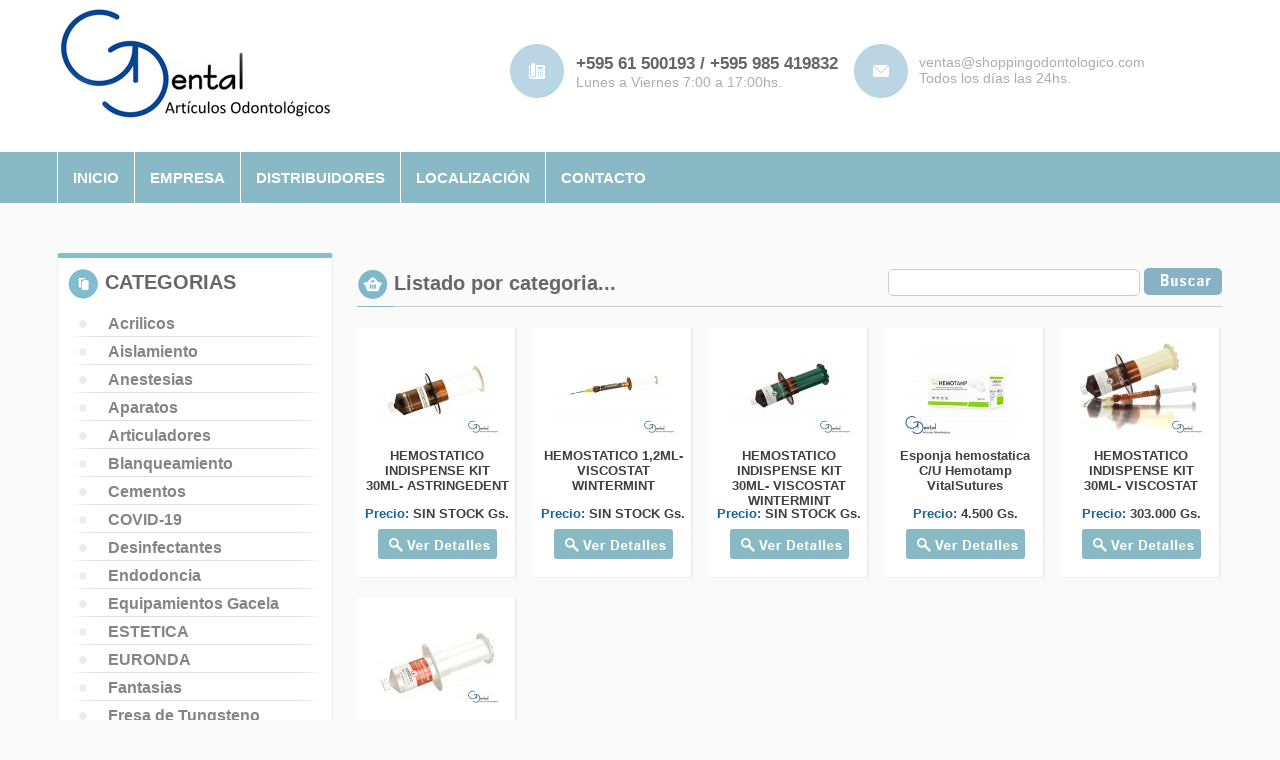

--- FILE ---
content_type: text/html; charset=UTF-8
request_url: http://shoppingodontologico.com/lista.categorias.php?categoria=115
body_size: 4001
content:
	
 

<!DOCTYPE HTML>
<html lang="es-ES">
<head>
	<meta charset="UTF-8">
	<title>GDental</title>
	<link rel="stylesheet" href="estilo.css">

    <script type="text/javascript" src="js/jquery-1.7.2.min.js"></script>
   
    <!-- Add fancyBox main JS and CSS files -->
    <script type="text/javascript" src="source/jquery.fancybox.js?v=2.0.6"></script>
    <link rel="stylesheet" type="text/css" href="source/jquery.fancybox.css?v=2.0.6" media="screen" />
 
    <script type="text/javascript">
        $(document).ready(function() {
          $('.fancybox').fancybox();
          $("#fancybox-manual-b").click(function() {    $.fancybox.open({ href : 'iframe.html', type : 'iframe', padding : 5 });    });
        });
    </script>
    
    <script>
        function fncMarca(marca)
            { window.location = "lista.marcas.php?marca="+marca; }
        function FncProductos(produto)
            { window.location = "lista.productos.php?cx="+produto; }
    </script>

</head>

<body style="background-image: url(images/bgtop-menu.jpg) !important;">

<div id="general">		

    <header>
	<h1 class="logo"> <a href="index.php"> <img src="images/logo.jpg" alt="Logo GDental" border=0> </a> </h1>
    <aside class="info textgris">
        <div> 
            <img src="images/ic_tel.gif" align="absmiddle" alt="">
        </div>
        <div class="align-info" >
            <span><span class="tel-info" style="font-size:17px"> +595 61 500193 / +595 985 419832 </span> </span>
            <span>Lunes a Viernes 7:00 a 17:00hs.</span>
            
    </div>
        <div>
            <img src="images/ic_mail.gif" alt="">
        </div>
        <div class="align-info"> 
            <span> ventas@shoppingodontologico.com</span>
            <span>Todos los días las 24hs.</span> 
        </div>
    </aside>
    <br class="clear">
	<menu>
	    <li><a href="index.php">inicio</a></li>
		<li><a href="empresa.php">empresa</a></li>
	
		<li><a href="distribuidores.php">distribuidores</a> </li>
        <li><a href="localizacion.php">localizaciÓn</a> </li>
		<li><a href="contacto.php">contacto</a></li>
	</menu>
</header>    

    <br class="clear">

    <div class="pagina">

        <aside class="categorias">
<h1 class="tel-info"><img src="images/ic_categorias.jpg" alt="" align=absmiddle> CATEGORIAS</h1>
<nav>


    <ul class='menu-vv'>
<li><a href="lista.categorias.php?categoria=221" class=menupros > Acrilicos</a></li>
<li><a href="lista.categorias.php?categoria=137" class=menupros > Aislamiento</a>
<ul>
<li><a href="lista.categorias.php?categoria=139" class=menupros > Arcos</a></li>
<li><a href="lista.categorias.php?categoria=140" class=menupros > Clamps</a></li>
<li><a href="lista.categorias.php?categoria=138" class=menupros > Goma Dique</a></li>
<li><a href="lista.categorias.php?categoria=177" class=menupros > Guia Dam</a></li>
<li><a href="lista.categorias.php?categoria=192" class=menupros > Instrumentales</a></li>
</ul>
</li>
<li><a href="lista.categorias.php?categoria=240" class=menupros > Anestesias </a></li>
<li><a href="lista.categorias.php?categoria=7" class=menupros > Aparatos</a></li>
<li><a href="lista.categorias.php?categoria=239" class=menupros > Articuladores</a></li>
<li><a href="lista.categorias.php?categoria=6" class=menupros > Blanqueamiento</a>
<ul>
<li><a href="lista.categorias.php?categoria=56" class=menupros > Accesorios</a></li>
<li><a href="lista.categorias.php?categoria=13" class=menupros > Blanqueadores</a></li>
<li><a href="lista.categorias.php?categoria=57" class=menupros > Desensibilizante</a></li>
</ul>
</li>
<li><a href="lista.categorias.php?categoria=27" class=menupros > Cementos</a>
<ul>
<li><a href="lista.categorias.php?categoria=62" class=menupros > Endodontico</a></li>
<li><a href="lista.categorias.php?categoria=167" class=menupros > Ion�meros</a></li>
<li><a href="lista.categorias.php?categoria=168" class=menupros > Resinoso</a></li>
<li><a href="lista.categorias.php?categoria=63" class=menupros > Temporario</a></li>
</ul>
</li>
<li><a href="lista.categorias.php?categoria=251" class=menupros > COVID-19</a></li>
<li><a href="lista.categorias.php?categoria=146" class=menupros > Desinfectantes</a></li>
<li><a href="lista.categorias.php?categoria=1" class=menupros > Endodoncia</a>
<ul>
<li><a href="lista.categorias.php?categoria=75" class=menupros > Accesorios</a></li>
<li><a href="lista.categorias.php?categoria=5" class=menupros > Conos de Guttapercha</a></li>
<li><a href="lista.categorias.php?categoria=17" class=menupros > Conos de papel</a></li>
<li><a href="lista.categorias.php?categoria=80" class=menupros > Limas</a></li>
<li><a href="lista.categorias.php?categoria=73" class=menupros > Pinos</a></li>
<li><a href="lista.categorias.php?categoria=79" class=menupros > Placas Radiograficas</a></li>
<li><a href="lista.categorias.php?categoria=76" class=menupros > Posicionador de RX</a></li>
<li><a href="lista.categorias.php?categoria=230" class=menupros > PUNTAS DE ULTRASONIDO</a></li>
<li><a href="lista.categorias.php?categoria=74" class=menupros > Puntas irrigaci�n/aspiraci�n</a></li>
<li><a href="lista.categorias.php?categoria=37" class=menupros > Sistema Endo-EZE</a></li>
</ul>
</li>
<li><a href="lista.categorias.php?categoria=209" class=menupros > Equipamientos Gacela</a>
<ul>
<li><a href="lista.categorias.php?categoria=215" class=menupros > Evo - Power</a></li>
<li><a href="lista.categorias.php?categoria=210" class=menupros > Evo - Quartz</a></li>
<li><a href="lista.categorias.php?categoria=212" class=menupros > Evo - Quartz PB</a></li>
<li><a href="lista.categorias.php?categoria=214" class=menupros > Evo - Sonic</a></li>
<li><a href="lista.categorias.php?categoria=211" class=menupros > Evo - Torque RG</a></li>
<li><a href="lista.categorias.php?categoria=216" class=menupros > Sedna</a></li>
<li><a href="lista.categorias.php?categoria=213" class=menupros > Straight</a></li>
</ul>
</li>
<li><a href="lista.categorias.php?categoria=246" class=menupros > ESTETICA</a></li>
<li><a href="lista.categorias.php?categoria=250" class=menupros > EURONDA</a></li>
<li><a href="lista.categorias.php?categoria=238" class=menupros > Fantasias</a></li>
<li><a href="lista.categorias.php?categoria=243" class=menupros > Fresa de Tungsteno American Burrs</a></li>
<li><a href="lista.categorias.php?categoria=2" class=menupros > Fresas</a>
<ul>
<li><a href="lista.categorias.php?categoria=20" class=menupros > 12 y 30 filos</a></li>
<li><a href="lista.categorias.php?categoria=190" class=menupros > Accesorios</a></li>
<li><a href="lista.categorias.php?categoria=200" class=menupros > Carbide</a></li>
<li><a href="lista.categorias.php?categoria=19" class=menupros > Diamantadas</a></li>
<li><a href="lista.categorias.php?categoria=98" class=menupros > Gates y Largo</a></li>
<li><a href="lista.categorias.php?categoria=175" class=menupros > Limpia fresas</a></li>
<li><a href="lista.categorias.php?categoria=22" class=menupros > Para torno</a></li>
<li><a href="lista.categorias.php?categoria=50" class=menupros > Quirurgicas</a></li>
<li><a href="lista.categorias.php?categoria=201" class=menupros > Tungsteno</a></li>
</ul>
</li>
<li><a href="lista.categorias.php?categoria=245" class=menupros > Fresas de Tungsteno Edenta </a></li>
<li><a href="lista.categorias.php?categoria=203" class=menupros > Implantes</a>
<ul>
<li><a href="lista.categorias.php?categoria=206" class=menupros > An�logos</a></li>
<li><a href="lista.categorias.php?categoria=207" class=menupros > Calcinables</a></li>
<li><a href="lista.categorias.php?categoria=204" class=menupros > Destornillador / Atornillador</a></li>
<li><a href="lista.categorias.php?categoria=205" class=menupros > Tornillos</a></li>
</ul>
</li>
<li><a href="lista.categorias.php?categoria=161" class=menupros > Instrumentales</a>
<ul>
<li><a href="lista.categorias.php?categoria=170" class=menupros > Endod�nticos</a></li>
<li><a href="lista.categorias.php?categoria=172" class=menupros > Espatulas</a></li>
<li><a href="lista.categorias.php?categoria=220" class=menupros > Operatoria</a></li>
<li><a href="lista.categorias.php?categoria=219" class=menupros > Periodoncia</a></li>
<li><a href="lista.categorias.php?categoria=199" class=menupros > Pinzas</a></li>
<li><a href="lista.categorias.php?categoria=171" class=menupros > Quirurgicos</a></li>
<li><a href="lista.categorias.php?categoria=198" class=menupros > Tijeras</a></li>
</ul>
</li>
<li><a href="lista.categorias.php?categoria=151" class=menupros > Insumos</a>
<ul>
<li><a href="lista.categorias.php?categoria=186" class=menupros > Aguja para anestesia</a></li>
<li><a href="lista.categorias.php?categoria=179" class=menupros > Aguja/hilo para Sutura</a></li>
<li><a href="lista.categorias.php?categoria=153" class=menupros > Algodon y Gaza</a></li>
<li><a href="lista.categorias.php?categoria=154" class=menupros > Babero/ganchos</a></li>
<li><a href="lista.categorias.php?categoria=173" class=menupros > Ceras</a></li>
<li><a href="lista.categorias.php?categoria=169" class=menupros > Esterilizaci�n</a></li>
<li><a href="lista.categorias.php?categoria=156" class=menupros > Gorro y Tapa Boca</a></li>
<li><a href="lista.categorias.php?categoria=157" class=menupros > Guantes</a></li>
<li><a href="lista.categorias.php?categoria=193" class=menupros > Losetas de vidrio</a></li>
<li><a href="lista.categorias.php?categoria=188" class=menupros > Lubricantes</a></li>
<li><a href="lista.categorias.php?categoria=158" class=menupros > Suctores/Ejectores</a></li>
<li><a href="lista.categorias.php?categoria=180" class=menupros > Topicos</a></li>
</ul>
</li>
<li><a href="lista.categorias.php?categoria=241" class=menupros > Maletines</a></li>
<li><a href="lista.categorias.php?categoria=24" class=menupros > Manejo de tejidos</a>
<ul>
<li><a href="lista.categorias.php?categoria=116" class=menupros > Espatula Fisher�s Packer</a></li>
<li><a href="lista.categorias.php?categoria=115" class=menupros > Hemost�ticos</a></li>
<li><a href="lista.categorias.php?categoria=109" class=menupros > Hilos Retractores</a></li>
</ul>
</li>
<li><a href="lista.categorias.php?categoria=162" class=menupros > Operatoria Dental</a>
<ul>
<li><a href="lista.categorias.php?categoria=191" class=menupros > Abre bocas</a></li>
<li><a href="lista.categorias.php?categoria=176" class=menupros > Accufilm</a></li>
<li><a href="lista.categorias.php?categoria=163" class=menupros > Adhesi�n/Grabado</a></li>
<li><a href="lista.categorias.php?categoria=184" class=menupros > Amalgama</a></li>
<li><a href="lista.categorias.php?categoria=164" class=menupros > Composite / Resinas</a></li>
<li><a href="lista.categorias.php?categoria=185" class=menupros > Cu�as</a></li>
<li><a href="lista.categorias.php?categoria=166" class=menupros > Matrices</a></li>
<li><a href="lista.categorias.php?categoria=165" class=menupros > Terminaci�n/Pulido</a></li>
</ul>
</li>
<li><a href="lista.categorias.php?categoria=195" class=menupros > Ortodoncia</a>
<ul>
<li><a href="lista.categorias.php?categoria=231" class=menupros > ARCOS</a></li>
<li><a href="lista.categorias.php?categoria=232" class=menupros > BANDAS</a></li>
<li><a href="lista.categorias.php?categoria=236" class=menupros > BOTONES</a></li>
<li><a href="lista.categorias.php?categoria=234" class=menupros > BRACKET</a></li>
<li><a href="lista.categorias.php?categoria=233" class=menupros > ELASTICOS</a></li>
<li><a href="lista.categorias.php?categoria=235" class=menupros > TUBOS</a></li>
</ul>
</li>
<li><a href="lista.categorias.php?categoria=242" class=menupros > Podologia</a></li>
<li><a href="lista.categorias.php?categoria=28" class=menupros > Prevenci�n</a></li>
<li><a href="lista.categorias.php?categoria=197" class=menupros > PROMOCIONES!!!</a></li>
<li><a href="lista.categorias.php?categoria=29" class=menupros > Protesis</a>
<ul>
<li><a href="lista.categorias.php?categoria=103" class=menupros > Accesorios</a></li>
<li><a href="lista.categorias.php?categoria=48" class=menupros > Alginatos</a></li>
<li><a href="lista.categorias.php?categoria=102" class=menupros > Cubetas</a></li>
<li><a href="lista.categorias.php?categoria=174" class=menupros > Dientes</a></li>
<li><a href="lista.categorias.php?categoria=202" class=menupros > Lentes Protectores</a></li>
<li><a href="lista.categorias.php?categoria=222" class=menupros > Siliconas</a></li>
<li><a href="lista.categorias.php?categoria=100" class=menupros > Yesos</a></li>
</ul>
</li>
<li><a href="lista.categorias.php?categoria=30" class=menupros > Puntas y jeringas</a></li>
<li><a href="lista.categorias.php?categoria=58" class=menupros > Recipientes</a>
<ul>
<li><a href="lista.categorias.php?categoria=61" class=menupros > Bandejas</a></li>
<li><a href="lista.categorias.php?categoria=60" class=menupros > Metalicos</a></li>
<li><a href="lista.categorias.php?categoria=59" class=menupros > Plasticos</a></li>
</ul>
</li>
<li><a href="lista.categorias.php?categoria=248" class=menupros > VERDENT</a></li>
<li><a href="lista.categorias.php?categoria=224" class=menupros > VOVO</a>
<ul>
<li><a href="lista.categorias.php?categoria=229" class=menupros > ACCESORIOS</a></li>
<li><a href="lista.categorias.php?categoria=228" class=menupros > FRESAS</a>
<ul>
<li><a href="lista.categorias.php?categoria=247" class=menupros > FRESA VERDENT</a></li>
</ul>
</li>
<li><a href="lista.categorias.php?categoria=226" class=menupros > JATO DE BICARBONATO</a></li>
<li><a href="lista.categorias.php?categoria=227" class=menupros > LUZ LED</a></li>
<li><a href="lista.categorias.php?categoria=225" class=menupros > TURBINAS</a></li>
</ul>
</li>
</ul>

     
</nav>
</aside>



        <section id="contenido">
            <header>
                <h1 class="tel-info"><img src="images/ic-productos.jpg" alt="" align=absmiddle> Listado por categoria...</h1>
                <div class="buscar">
                    <form action="lista.productos.php" method="get" name="busqueda" id="busqueda">
                        <input name="cx" type="text" id="cx" size="20">
                        <img src="images/bot-buscar.jpg" width="78" height="27" border="0" align="absmiddle" style="cursor:pointer; padding-bottom: 3px; " onClick="FncProductos(busqueda.cx.value)" />
                    </form>
                </div>
            </header>
            <section class="productos">
        
                         <div>
                 <a class="fancybox fancybox.iframe" href="detalle.productos.php?id=1190">
                    <img src="../fotos/p/60acb7a48e1966c7fb2591b41151c88e.jpg" alt="HEMOSTATICO INDISPENSE KIT 30ML- ASTRINGEDENT " width="125" height="93" >
                 </a>
                 <p>
                     <span> HEMOSTATICO INDISPENSE KIT 30ML- ASTRINGEDENT  </span>  
                     <span class="precio">Precio:</span>
                     <span> SIN STOCK Gs. </span>
                 </p>
                 <a class="fancybox fancybox.iframe" href="detalle.productos.php?id=1190">
                    <img src="images/bot-detalle.gif" alt="">
                </a>
             </div>

                          <div>
                 <a class="fancybox fancybox.iframe" href="detalle.productos.php?id=1189">
                    <img src="../fotos/p/98c30cc4dd48849336fcf81cf97155ce.jpg" alt="HEMOSTATICO 1,2ML- VISCOSTAT WINTERMINT " width="125" height="93" >
                 </a>
                 <p>
                     <span> HEMOSTATICO 1,2ML- VISCOSTAT WINTERMINT  </span>  
                     <span class="precio">Precio:</span>
                     <span> SIN STOCK Gs. </span>
                 </p>
                 <a class="fancybox fancybox.iframe" href="detalle.productos.php?id=1189">
                    <img src="images/bot-detalle.gif" alt="">
                </a>
             </div>

                          <div>
                 <a class="fancybox fancybox.iframe" href="detalle.productos.php?id=1191">
                    <img src="../fotos/p/99936178bebebe7e99fa26b16a60f52c.jpg" alt="HEMOSTATICO INDISPENSE KIT 30ML- VISCOSTAT WINTERMINT " width="125" height="93" >
                 </a>
                 <p>
                     <span> HEMOSTATICO INDISPENSE KIT 30ML- VISCOSTAT WINTERMINT  </span>  
                     <span class="precio">Precio:</span>
                     <span> SIN STOCK Gs. </span>
                 </p>
                 <a class="fancybox fancybox.iframe" href="detalle.productos.php?id=1191">
                    <img src="images/bot-detalle.gif" alt="">
                </a>
             </div>

                          <div>
                 <a class="fancybox fancybox.iframe" href="detalle.productos.php?id=3404">
                    <img src="../fotos/p/20e306af6a82a58b10fc082d88a0e135.jpg" alt="Esponja hemostatica C/U Hemotamp VitalSutures    " width="125" height="93" >
                 </a>
                 <p>
                     <span> Esponja hemostatica C/U Hemotamp VitalSutures     </span>  
                     <span class="precio">Precio:</span>
                     <span> 4.500 Gs. </span>
                 </p>
                 <a class="fancybox fancybox.iframe" href="detalle.productos.php?id=3404">
                    <img src="images/bot-detalle.gif" alt="">
                </a>
             </div>

                          <div>
                 <a class="fancybox fancybox.iframe" href="detalle.productos.php?id=15">
                    <img src="../fotos/p/a35741b87de184d120a9e80a9d04fc25.jpg" alt="HEMOSTATICO INDISPENSE KIT 30ML- VISCOSTAT" width="125" height="93" >
                 </a>
                 <p>
                     <span> HEMOSTATICO INDISPENSE KIT 30ML- VISCOSTAT </span>  
                     <span class="precio">Precio:</span>
                     <span> 303.000 Gs. </span>
                 </p>
                 <a class="fancybox fancybox.iframe" href="detalle.productos.php?id=15">
                    <img src="images/bot-detalle.gif" alt="">
                </a>
             </div>

                          <div>
                 <a class="fancybox fancybox.iframe" href="detalle.productos.php?id=16">
                    <img src="../fotos/p/92ec108508672832c1574a624b0f02ca.jpg" alt="HEMOSTATICO INCOLORO INDISPENSE KIT 30ML- VISCOSTAT CLE" width="125" height="93" >
                 </a>
                 <p>
                     <span> HEMOSTATICO INCOLORO INDISPENSE KIT 30ML- VISCOSTAT CLE </span>  
                     <span class="precio">Precio:</span>
                     <span> 330.500 Gs. </span>
                 </p>
                 <a class="fancybox fancybox.iframe" href="detalle.productos.php?id=16">
                    <img src="images/bot-detalle.gif" alt="">
                </a>
             </div>

              <br class="clear">

            </section>  

           <aside class="paginacion">

                
            </aside>
        </section>
    	<br class="clear"> 
    </div>

    <section id="marcas">
	<a href="index.php"><img src="images/template_03.jpg" alt=""></a>
    <a href="index.php"><img src="images/template_04.jpg" alt=""></a>
    <a href="index.php"><img src="images/template_05.jpg" alt=""></a>
    <a href="index.php"><img src="images/template_06.jpg" alt=""></a>
    <a href="index.php"><img src="images/template_07.jpg" alt=""></a>
    <a href="index.php"><img src="images/template_08.jpg" alt=""></a>
    <br class="clear">
</section>

</div>

<footer>
    <div class="align-footer">
    <aside class="direccion">
        <h1>DIRECCION</h1>
        <address>
        <p>Av.  del Lago, casi Rogelio Benitez.<br />
          Edificio Odontoláser. Planta Baja.<br />
        (Entre  Peperoni Pizza y Colegio Santa Teresita)<br />
Barrio  Boquerón. Ciudad del Este. Paraguay.        </p>
<br>
        </address>
        <a href="localizacion.php"><img src="images/mapa.png" border="0"></a>             
    </aside>

    <aside class="facebook">
  <h1>SEGUINOS</h1>
        <a href="https://www.facebook.com/gdental.articulosodontologicos?fref=ts" target="_blank"><img src="images/fb.png" border="0"></a>
    </aside>
    

    <aside class="pagos" style="color:#">
        <h1>ACEPTAMOS</h1>
        <img src="images/img-tarjetas.png">
    </aside>    

    <aside class="contactos">
        <h1>CONTACTENOS</h1>
        <p>
            <span class="email">gdentalpy@gmail.com</span>
            <br>
            <span>
                <span class="tel-info">+595 61 500193</span>
            </span>
            <br>
            <span>
                <span class="tel-info">+595 985 419832 (Minoristas)</span>
            </span>
            <br>
            <span>
                <span class="tel-info">+595 985 419831 (Mayoristas)</span>
            </span>
            <br>
            <span class="url">www.shoppingodontologico.com</span>            
        </p>    
        <img src="images/shopping-odontologico.png">
    </aside>         
    </div>
</footer>
</body>
</html>

--- FILE ---
content_type: text/css
request_url: http://shoppingodontologico.com/estilo.css
body_size: 6132
content:
* {padding: 0; margin:0}

body {
	background-color:#fafafa; 
	background-image:url(images/bgtop.jpg ); 
	background-repeat: repeat-x; 
	background-position: left top;
}

#general{
	width: 1166px; 
	margin: 0 auto
	 ;
}

.logo{margin-top: 8px;
	float:left;
}

.info {
	width: 715px; 
	height: 85px; 
	float: right; 
	margin-top:42px;
}

.info div {float:left;}
.info div span {display: block;}
.align-info {margin: 12px 15px 0px 10px}

.textgris{
	color: #ADADAD;
	font-family: arial, verdana; 
	font-size: 14px;
}

menu {margin-top: 25px; }

menu li {float: left; 
	list-style: none; 
	border-left: solid 1px #FFF;}

menu li a {text-decoration:none; 
	font-family: Arial; 
	font-size: 15px;  
	font-weight: bolder; 
	text-transform: uppercase; 
	color: #FFFFFF; 
	padding: 17px 15px; 
	display: block }  

menu li a:hover { color: #585A4E;}

aside.categorias {
	float: left; 
	width: 254px; 
	padding: 10px; 
	min-height: 500px; 
	background-color: #fff; 
	border-top: solid 5px #81C0CF !important; 
	border-radius: 3px 3px 3px 3px; 
	border: solid 1px #ededed
}

nav ul {
	margin-top: 10px;
	margin-bottom: 20px;
}

nav ul li {
	list-style: none; 
	background: url(images/line_cat.jpg) no-repeat center bottom; 
	padding: 5px 0px 5px 10px; 
	position: relative;
}
nav ul li a {
	text-decoration: none; 
	font-weight: bold; 
	color: #858585; 
	font-family: arial; 
	background: url(images/ic-iten-cat.jpg) no-repeat left center; 
	padding-left: 30px; 
}
nav ul li a:hover {color: #81C0CF;}

nav ul li ul li a {color: #558fb1; font-size: 14px;
	background: url(images/ic-cat2.png) no-repeat left center; 
}
nav ul li ul li a:hover {color: #858585;}

.menu-vv li ul {
	position: absolute; 
	visibility: hidden;
	padding: 8px 10px 20px 10px;
	margin:-35px 16px 0px 0px;
	background-color: #ededed;
	left: 230px;
	width: 254px;  
	z-index: 999;
	-webkit-box-shadow: inset -2px -1px 1px 0px #CFCDCD;
	box-shadow: inset -2px -1px 1px 0px #C0BEBE;
}

.menu-vv li:hover ul, 			.menu-vv li.hover ul { visibility: visible }
.menu-vv li:hover ul ul, 		.menu-vv li.hover ul ul { visibility: hidden }
.menu-vv li li:hover ul, 		.menu-vv li li.hover ul { visibility: visible }
.menu-vv li li:hover ul ul, 	.menu-vv li li.hover ul ul { visibility: hidden }
.menu-vv li li li:hover ul, 	.menu-vv li li li.hover ul { visibility: visible }


#contenido {
	float: left; 
	width: 865px; 
	margin-left: 24px; 
}

#contenido header {
	background: url(images/line12.jpg) no-repeat center bottom; 
	height: 40px; 
	padding-top: 15px
}

#contenido header h1{float: left}
.buscar{float:right;}
#cx {
	-webkit-border-radius: 5px; 
	-moz-border-radius: 5px; 
	border-radius: 5px; 
	border:1px solid #CDCEC6; 
	height: 25px; width: 250px;} 

.productos div {
	padding: 15px 0px;
	margin:20px 16px 0px 0px;
	float: left;
	text-align: center;
	background-color: #ffffff;
	width: 160px; 
	-webkit-box-shadow: inset -2px -1px 1px 0px #EFEEEE;
	box-shadow: inset -2px -1px 1px 0px #EFEEEE; 
}

.productos div:nth-child(5n){margin-right: 0px}

.productos div p{
	font-family: arial; 
	padding: 8px;
	font-size: 13px; 
	color: #3F3F3F; 
	font-weight: bold
}

.productos div p span:first-child {
	padding-bottom: 8px; 
	display: block;
	height:50px;
}

.paginacion { text-align: center; padding: 30px 0px 0px 0px; font-family: arial, tahoma; }

.paginacion a, .paginacion span { padding: 6px; color:#81C0CF; text-decoration: none; font-size: 18px; font-weight: bold}
 
.txtpagina {
    
    font-size: 15px !important;
    color: rgb(102, 102, 102) !important;
}

.precio {color: #1A638E !important; padding-top:8px; }

.pagina{margin-top: 50px;}

.clear{clear: both;}

#marcas{margin: 15px 0px;}

#marcas a img {
	border:0; 
	float:left 
}

footer { 
	height: 310px; 
	background-color: #ECECEC; 
	width: 100%; 
}

.align-footer {
	width: 1166px; 
	margin: 0 auto ;
}

footer aside {float: left;}

.direccion{ width: 310px;}
.direccion img { margin: 12px 0px 0px -5px }

address {
	font-family: Arial, tahoma; 
	font-size: 13px; 
	color:#6B6B6B; 
	font-style: normal; 
	line-height: 19px; 
	font-weight: bold
}

.facebook{ width: 302px;}

.facebook img { margin:-14px 0px 0px 0px }

.pagos{ width: 308px;}

.contactos{ width: 210px;}

.contactos img { margin: 12px 0px 0px -5px }

.contactos p span { 
	font-family: Arial, tahoma; 
	font-size: 13px; 
	color:#6B6B6B; 
	font-weight: bold
}

.telefono{ font-size: 25px !important}

.tel-info{color: #676767; 
	font-size: 20px; 
	font-weight: bold; 
	display: inline !important; 
	font-family: arial
}

.url {color: #5572B0 !important}

footer aside h1 { 
	font-family: Arial,tahoma; 
	color: #5F7AB4; 
	margin-top: 30px; 
	padding-bottom: 10px; 
	margin-bottom: 10px;
	background-image: url(images/img-linea-footer.gif); 
	background-repeat: no-repeat; 
	background-position: left bottom;
}

.interno {	
	background-color: #ffffff;
	margin: 20px 0px 0px 0px;
	width: 805px;
	padding: 20px 40px 20px 20px;
	min-height: 415px;
	-webkit-box-shadow: inset -2px -1px 1px 0px #EFEEEE;
	box-shadow: inset -2px -1px 1px 0px #EFEEEE;
}

.texto-contenido{
	font-family: arial, verdana;
	color: #999;
	font-size: 15px;

}
.texto222 {
	font-family: arial, verdana;
	color: #427997;
	font-size: 15px;
}
.texto22 {
	font-family: arial, verdana;
	color: #478392;
	font-size: 18px;
}

.texto-contenido p {
	margin-bottom: 14px;
	line-height: 22px;
	text-align: justify;

}

.htre {
    background-image: url("images/bgTit.png");
    background-position: right bottom;
    background-repeat: no-repeat;
    padding-bottom: 15px !important;
}
h2 {
    color: rgb(44, 180, 187);
    font-size: 18px;
    font-family: "zurich_cn_btregular",Arial,Helvetica,SansSerif;
    font-weight: bold;
    padding-top: 5px;
}
.textc {
    color: rgb(129, 129, 129);
    font-family: "Trebuchet MS",Arial,Helvetica,sans-serif;
    font-size: 15px;
    line-height: 26px;
    text-align: justify;
}
h4 {
    font-family: "Trebuchet MS",Arial,Helvetica,sans-serif;
    font-size: 17px;
    font-weight: bolder;
    color: rgb(255, 236, 0);
    margin-bottom: 10px;
}

.img_borde_fotop {
    border: 3px solid rgb(235, 235, 235);
    margin-right: 10px;
}
